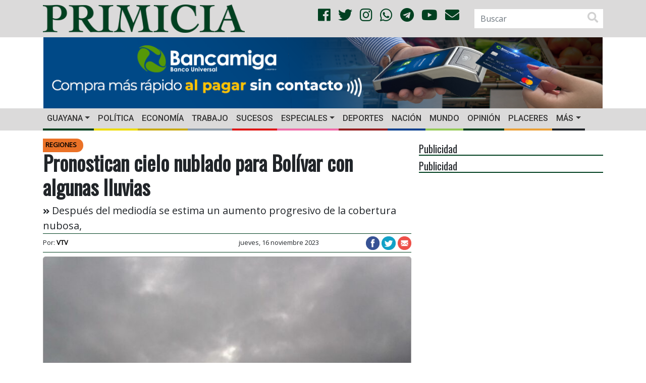

--- FILE ---
content_type: text/html; charset=UTF-8
request_url: https://primicia.com.ve/wp-admin/admin-ajax.php
body_size: -37
content:
{"post_id":6915370,"counted":true,"storage":{"name":["pvc_visits[0]"],"value":["1769266804b6915370"],"expiry":[1769266804]},"type":"post"}

--- FILE ---
content_type: text/html; charset=utf-8
request_url: https://www.google.com/recaptcha/api2/aframe
body_size: 269
content:
<!DOCTYPE HTML><html><head><meta http-equiv="content-type" content="text/html; charset=UTF-8"></head><body><script nonce="x2E1ZoQSm1CvD8YMwbkGVA">/** Anti-fraud and anti-abuse applications only. See google.com/recaptcha */ try{var clients={'sodar':'https://pagead2.googlesyndication.com/pagead/sodar?'};window.addEventListener("message",function(a){try{if(a.source===window.parent){var b=JSON.parse(a.data);var c=clients[b['id']];if(c){var d=document.createElement('img');d.src=c+b['params']+'&rc='+(localStorage.getItem("rc::a")?sessionStorage.getItem("rc::b"):"");window.document.body.appendChild(d);sessionStorage.setItem("rc::e",parseInt(sessionStorage.getItem("rc::e")||0)+1);localStorage.setItem("rc::h",'1769266805173');}}}catch(b){}});window.parent.postMessage("_grecaptcha_ready", "*");}catch(b){}</script></body></html>

--- FILE ---
content_type: application/javascript
request_url: https://primicia.com.ve/wp-content/themes/primicia/js/primicia.min.js
body_size: 1013
content:
$(document).ready(function(){$(".slider-global").slick({infinite:!0,speed:500,autoplay:!0,fade:!0,cssEase:"linear",dots:!0,arrows:!1,appendDots:jQuery(".dotwrapper")}),$("iframe").length>0&&$("iframe").css("max-width","100%"),setTimeout(function(){$("twitterwidget").length>0&&$("twitterwidget").css("display","flex").css("flex-direction","column").css("align-items","center").css("width","100%")},4e3),$(window).width()<400?($("#facebookid").removeClass("w-15"),$("#whatsappid").removeClass("w-15"),$("#telegramid").removeClass("w-15"),$("#twitterid").removeClass("w-15"),$("#emailid").removeClass("w-15"),$("#facebookid").removeClass("w-7"),$("#whatsappid").removeClass("w-7"),$("#telegramid").removeClass("w-7"),$("#twitterid").removeClass("w-7"),$("#emailid").removeClass("w-7"),$("#facebookidopinion").removeClass("w-10"),$("#whatsappidopinion").removeClass("w-10"),$("#telegramidopinion").removeClass("w-10"),$("#twitteridopnion").removeClass("w-10"),$("#emailidopinion").removeClass("w-10"),$("#facebookid").addClass("w-10"),$("#whatsappid").addClass("w-10"),$("#telegramid").addClass("w-10"),$("#twitterid").addClass("w-10"),$("#emailid").addClass("w-10"),$("#facebookidopinion").addClass("w-20"),$("#whatsappidopinion").addClass("w-20"),$("#telegramidopinion").addClass("w-20"),$("#twitteridopnion").addClass("w-20"),$("#emailidopinion").addClass("w-20")):($("#facebookidopinion").removeClass("w-10"),$("#whatsappidopinion").removeClass("w-10"),$("#telegramidopinion").removeClass("w-10"),$("#twitteridopinion").removeClass("w-10"),$("#emailidopinion").removeClass("w-10"),$("#facebookid").removeClass("w-10"),$("#whatsappid").removeClass("w-10"),$("#twitterid").removeClass("w-10"),$("#telegramid").removeClass("w-10"),$("#emailid").removeClass("w-10"),$("#facebookid").removeClass("w-7"),$("#whatsappid").removeClass("w-7"),$("#telegramid").removeClass("w-7"),$("#twitterid").removeClass("w-7"),$("#emailid").removeClass("w-7"),$("#facebookid").addClass("w-15"),$("#whatsappid").addClass("w-15"),$("#telegramid").addClass("w-15"),$("#twitterid").addClass("w-15"),$("#emailid").addClass("w-15"),$("#facebookidopinion").addClass("w-20"),$("#whatsappidopinion").addClass("w-20"),$("#telegramidopinion").addClass("w-20"),$("#twitteridopnion").addClass("w-20"),$("#emailidopinion").addClass("w-20")),$(window).width()<641?($("#namesingle").addClass("text-right"),$("#imgopinion").removeClass("w-20s"),$("#nameopinion").addClass("text-right"),$("#facebookidopinion").removeClass("w-20"),$("#whatsappidopinion").removeClass("w-20"),$("#telegramidopinion").removeClass("w-20"),$("#twitteridopnion").removeClass("w-20"),$("#emailidopinion").removeClass("w-20"),$("#facebookid").removeClass("w-10"),$("#whatsappid").removeClass("w-10"),$("#telegramid").removeClass("w-10"),$("#twitterid").removeClass("w-10"),$("#emailid").removeClass("w-10"),$("#facebookid").removeClass("w-15"),$("#whatsappid").removeClass("w-15"),$("#telegramid").removeClass("w-15"),$("#twitterid").removeClass("w-15"),$("#emailid").removeClass("w-15"),$("#facebookidopinion").addClass("w-10"),$("#whatsappidopinion").addClass("w-10"),$("#telegramidopinion").addClass("w-10"),$("#twitteridopnion").addClass("w-10"),$("#emailidopinion").addClass("w-10"),$("#facebookid").addClass("w-7"),$("#whatsappid").addClass("w-7"),$("#telegramid").addClass("w-7"),$("#twitterid").addClass("w-7"),$("#emailid").addClass("w-7")):($("#imgopinion").addClass("w-20s"),$("#nameopinion").removeClass("text-right"),$("#namesingle").removeClass("text-right"),$("#facebookid").removeClass("w-10"),$("#whatsappid").removeClass("w-10"),$("#telegramid").removeClass("w-10"),$("#twitterid").removeClass("w-10"),$("#emailid").removeClass("w-10"),$("#facebookid").removeClass("w-7"),$("#whatsappid").removeClass("w-7"),$("#telegramid").removeClass("w-7"),$("#twitterid").removeClass("w-7"),$("#emailid").removeClass("w-7"),$("#facebookid").addClass("w-15"),$("#whatsappid").addClass("w-15"),$("#telegramid").addClass("w-15"),$("#twitterid").addClass("w-15"),$("#emailid").addClass("w-15"),$("#facebookidopinion").removeClass("w-10"),$("#whatsappidopinion").removeClass("w-10"),$("#telegramidopinion").removeClass("w-10"),$("#twitteridopinion").removeClass("w-10"),$("#emailidopinion").removeClass("w-10"),$("#facebookidopinion").addClass("w-20"),$("#whatsappidopinion").addClass("w-20"),$("#telegramidopinion").addClass("w-20"),$("#twitteridopinion").addClass("w-20"),$("#emailidopinion").addClass("w-20")),$(window).width()<975?($(".dropdown-toggle").removeAttr("data-hover"),$("#highzone").removeClass("pl-0"),$("#widgetzone").removeClass("pl-0")):($(".dropdown-toggle").attr("data-hover","dropdown"),$("#highzone").addClass("pl-0"),$("#widgetzone").addClass("pl-0"),$(".navbar .dropdown > a").click(function(){location.href=this.href})),$(window).width()<1180?($(".menu-mas ul").prepend($(".menu-placeres")),$(".menu-mas ul").prepend($(".menu-opinion"))):($(".menu-mundo").after($(".menu-placeres")),$(".menu-mundo").after($(".menu-opinion")))}),$(window).resize(function(){$(window).width()<400?($("#facebookid").removeClass("w-15"),$("#whatsappid").removeClass("w-15"),$("#telegramid").removeClass("w-15"),$("#twitterid").removeClass("w-15"),$("#emailid").removeClass("w-15"),$("#facebookid").removeClass("w-7"),$("#whatsappid").removeClass("w-7"),$("#telegramid").removeClass("w-7"),$("#twitterid").removeClass("w-7"),$("#emailid").removeClass("w-7"),$("#facebookidopinion").removeClass("w-10"),$("#whatsappidopinion").removeClass("w-10"),$("#telegramidopinion").removeClass("w-10"),$("#twitteridopnion").removeClass("w-10"),$("#emailidopinion").removeClass("w-10"),$("#facebookid").addClass("w-10"),$("#whatsappid").addClass("w-10"),$("#telegramid").addClass("w-10"),$("#twitterid").addClass("w-10"),$("#emailid").addClass("w-10"),$("#facebookidopinion").addClass("w-20"),$("#whatsappidopinion").addClass("w-20"),$("#telegramidopinion").addClass("w-20"),$("#twitteridopnion").addClass("w-20"),$("#emailidopinion").addClass("w-20")):($("#facebookidopinion").removeClass("w-10"),$("#whatsappidopinion").removeClass("w-10"),$("#telegramidopinion").removeClass("w-10"),$("#twitteridopinion").removeClass("w-10"),$("#emailidopinion").removeClass("w-10"),$("#facebookid").removeClass("w-10"),$("#whatsappid").removeClass("w-10"),$("#telegramid").removeClass("w-10"),$("#twitterid").removeClass("w-10"),$("#emailid").removeClass("w-10"),$("#facebookid").removeClass("w-7"),$("#whatsappid").removeClass("w-7"),$("#telegramid").removeClass("w-7"),$("#twitterid").removeClass("w-7"),$("#emailid").removeClass("w-7"),$("#facebookid").addClass("w-15"),$("#whatsappid").addClass("w-15"),$("#telegramid").addClass("w-15"),$("#twitterid").addClass("w-15"),$("#emailid").addClass("w-15"),$("#facebookidopinion").addClass("w-20"),$("#whatsappidopinion").addClass("w-20"),$("#telegramidopinion").addClass("w-20"),$("#twitteridopnion").addClass("w-20"),$("#emailidopinion").addClass("w-20")),$(window).width()<641?($("#namesingle").addClass("text-right"),$("#imgopinion").removeClass("w-20s"),$("#nameopinion").addClass("text-right"),$("#facebookidopinion").removeClass("w-20"),$("#whatsappidopinion").removeClass("w-20"),$("#telegramidopinion").removeClass("w-20"),$("#twitteridopnion").removeClass("w-20"),$("#emailidopinion").removeClass("w-20"),$("#facebookid").removeClass("w-10"),$("#whatsappid").removeClass("w-10"),$("#telegramid").removeClass("w-10"),$("#twitterid").removeClass("w-10"),$("#emailid").removeClass("w-10"),$("#facebookid").removeClass("w-15"),$("#whatsappid").removeClass("w-15"),$("#telegramid").removeClass("w-15"),$("#twitterid").removeClass("w-15"),$("#emailid").removeClass("w-15"),$("#facebookidopinion").addClass("w-10"),$("#whatsappidopinion").addClass("w-10"),$("#telegramidopinion").addClass("w-10"),$("#twitteridopnion").addClass("w-10"),$("#emailidopinion").addClass("w-10"),$("#facebookid").addClass("w-7"),$("#whatsappid").addClass("w-7"),$("#telegramid").addClass("w-7"),$("#twitterid").addClass("w-7"),$("#emailid").addClass("w-7")):($("#imgopinion").addClass("w-20s"),$("#nameopinion").removeClass("text-right"),$("#namesingle").removeClass("text-right"),$("#facebookid").removeClass("w-10"),$("#whatsappid").removeClass("w-10"),$("#telegramid").removeClass("w-10"),$("#twitterid").removeClass("w-10"),$("#emailid").removeClass("w-10"),$("#facebookid").removeClass("w-7"),$("#telegramid").removeClass("w-7"),$("#whatsappid").removeClass("w-7"),$("#twitterid").removeClass("w-7"),$("#emailid").removeClass("w-7"),$("#facebookid").addClass("w-15"),$("#whatsappid").addClass("w-15"),$("#telegramid").addClass("w-15"),$("#twitterid").addClass("w-15"),$("#emailid").addClass("w-15"),$("#facebookidopinion").removeClass("w-10"),$("#whatsappidopinion").removeClass("w-10"),$("#telegramidopinion").removeClass("w-10"),$("#twitteridopinion").removeClass("w-10"),$("#emailidopinion").removeClass("w-10"),$("#facebookidopinion").addClass("w-20"),$("#whatsappidopinion").addClass("w-20"),$("#telegramidopinion").addClass("w-20"),$("#twitteridopinion").addClass("w-20"),$("#emailidopinion").addClass("w-20")),$(window).width()<975?($(".dropdown-toggle").removeAttr("data-hover"),$("#highzone").removeClass("pl-0"),$("#widgetzone").removeClass("pl-0")):($(".dropdown-toggle").attr("data-hover","dropdown"),$("#highzone").addClass("pl-0"),$("#widgetzone").addClass("pl-0")),$(window).width()<1180?($(".menu-mas ul").prepend($(".menu-placeres")),$(".menu-mas ul").prepend($(".menu-opinion"))):($(".menu-mundo").after($(".menu-placeres")),$(".menu-mundo").after($(".menu-opinion")))}),$(".marquee-zone").easyTicker({direction:"up",easing:"swing",speed:"slow",interval:2e3,height:"auto",visible:1,mousePause:1,controls:{up:"",down:"",toggle:"",playText:"Play",stopText:"Stop"}}),$(".marquee-headlines").easyTicker({direction:"up",visible:5,interval:10000}),$(document).on("click",'[data-toggle="data-gallery"]',function(e){e.preventDefault(),$(this).ekkoLightbox()});